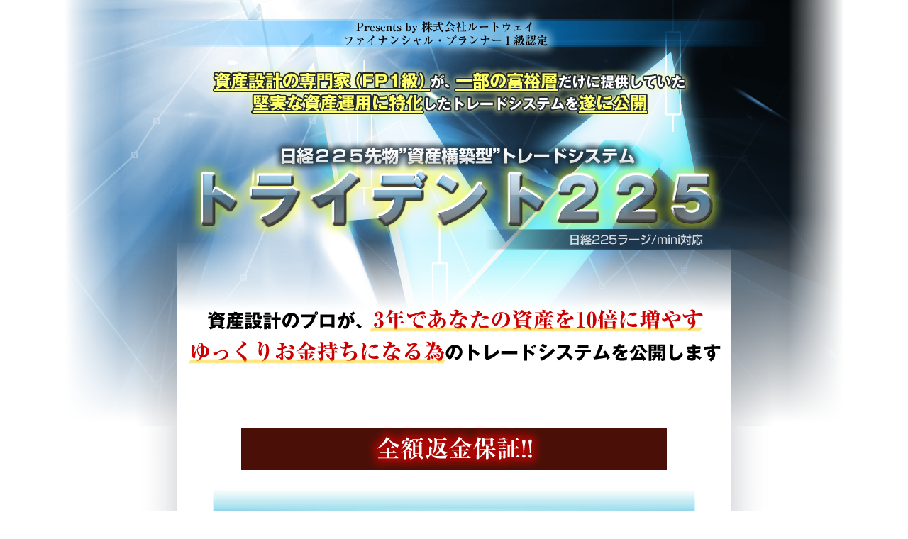

--- FILE ---
content_type: text/html
request_url: http://ruteway.com/tri_top/
body_size: 17923
content:
<!DOCTYPE HTML PUBLIC "-//W3C//DTD HTML 4.01//EN" "http://www.w3.org/TR/html4/strict.dtd">
<html lang="ja">
<head>
<META http-equiv="Content-Type" content="text/html; charset=Shift_JIS">
<title>トライデント２２５</title>
<meta name="description" content="">
<meta name="keywords" content="">
<link rel="shortcut icon" href="http://ruteway.com/favicon.ico">
<META http-equiv="Content-Style-Type" content="text/css">
<link href="../css/import.css" rel="stylesheet" type="text/css">
<meta http-equiv="Content-Script-Type" content="text/javascript">
<script type="text/javascript" src="http://ajax.googleapis.com/ajax/libs/jquery/1.3.1/jquery.js"></script>
<script type="text/javascript" src="../js/hover.js"></script>
<script type="text/javascript">
window.onload = function(){
	melmaga_disp = '$melmaga_disp';
	if(!melmaga_disp) { $(".melmaga_disp").hide(); }
	melmaga_hover_disp = '$melmaga_hover_disp';
	if(!melmaga_hover_disp) { $(".melmaga_hover_disp").hide(); }
	mode_disp = '$mode';
	if(!mode_disp) { $(".mode_disp").hide(); }
	setTimeout('init()',10000);
};
</script>
<style type="text/css">
<!--
.style1 {
	color: #FF3300
}
.style2 {
	color: #FF3300;
	font-weight: bold;
}
.style3 {
	font-size: 24px;
	font-weight: bold;
	color: #FF0000;
}
-->
</style>
	<script type="text/javascript" src="../js/jquery.cookie.js"></script>
</head>
<body>
<a href="./blank.html" class="lbOn" id="__lbLink" style="display:none"></a>
<div class="melmaga_hover_disp">
  <div id="hover" class="hover">
    <p class="hover_header">&nbsp;</p>
    <div class="hover_text">
      <p>※無料プレゼントは予告無く、終了させていただきます。<br>
        お申し込みは、以下のフォームにお名前（姓）とメールアドレスを入力の上、<br>
        今すぐ申し込むをクリックしてください。<br>
      </p>
      <br>
      <form name="form1"method="post" action="https://1lejend.com/stepmail/kd.php" target="_blank">
        <table>
          <tbody>
            <tr>
              <th>お名前 ※ </th>
              <td><input name="touroku_name" class="width200" type="text"></td>
            </tr>
            <tr>
              <th>E-Mail ※ </th>
              <td><input name="touroku_mail" istyle="3" mode="alphabet" class="width300" type="text"></td>
            </tr>
          </tbody>
        </table>
        <input type="hidden" name="no" value="57944">
        <input type="hidden" name="action" value="kakunin">
        <input type="hidden" name="charset" value="SJIS">
        <input type="submit" value="今すぐ申し込む">
      </form>
      <br>
      <p class="note"> ※迷惑メールフォルダに入っている場合がありますので確認してください。<br>
        ※特にhotmailご使用の方は迷惑フォルダに入る場合がありますのでご注意ください。<br>
        ※あなたのプライバシーは完全に保護されていますのでご安心ください。<br>
        ※ご入力頂いた大切な個人情報はＳＳＬ技術でデータを暗号化されて<br>
        送られるので、第三者に盗みとられる心配はありません。 </p>
      <B><A href="javascript:void(0);" onClick="closehover();">[×閉じる]</A></B>
    </div>
    <p class="hover_footer">&nbsp;</p>
  </div>
</div>
<p><script type="text/javascript">
<!--
var ONETIME = $.cookie('ONETIME');

if(ONETIME == '1') {
  document.write('<img src="../img/gentei_one.gif">');
} else if (ONETIME == '2') {
  document.write('<img src="../img/gentei_two.gif">');
} else if (ONETIME == '3') {
  document.write('<img src="../img/gentei_3day.gif">');
} 
// -->
</script>
<p id="kanban">&nbsp;</p>
</p>
<div id="wrapper">
  <div id="container">
    <p><img src="../img/henkin.gif"><br>
      <img src="../img/catch01.jpg"><br>
    </p>
    <p><p class="gentei_header">&nbsp;</p>
	<div class="senkou">
<script type="text/javascript">
<!--
var ONETIME = $.cookie('ONETIME');

if (ONETIME == '3') {
  document.write('<object classid="clsid:d27cdb6e-ae6d-11cf-96b8-444553540000" codebase="http://fpdownload.macromedia.com/pub/shockwave/cabs/flash/swflash.cab#version=8,0,0,0" width="506" height="66" id="countafter" align="middle"><param name="allowScriptAccess" value="sameDomain"><param name="movie" value="countafter02.swf"><param name="quality" value="high"><param name="bgcolor" value="#FFFFFF"><param name="wmode" value="transparent"><embed src="countafter02.swf" quality="high" bgcolor="#FFFFFF" wmode="transparent" width="506" height="66" name="countafter2" align="middle" allowscriptaccess="sameDomain" type="application/x-shockwav#e-flash" pluginspage="http://www.macromedia.com/go/getflashplayer"></embed></object>');
} else {
  document.write('<object classid="clsid:d27cdb6e-ae6d-11cf-96b8-444553540000" codebase="http://fpdownload.macromedia.com/pub/shockwave/cabs/flash/swflash.cab#version=8,0,0,0" width="506" height="66" id="countafter" align="middle"><param name="allowScriptAccess" value="sameDomain"><param name="movie" value="countafter.swf"><param name="quality" value="high"><param name="bgcolor" value="#FFFFFF"><param name="wmode" value="transparent"><embed src="countafter.swf" quality="high" bgcolor="#FFFFFF" wmode="transparent" width="506" height="66" name="countafter" align="middle" allowscriptaccess="sameDomain" type="application/x-shockwav#e-flash" pluginspage="http://www.macromedia.com/go/getflashplayer"></embed></object>');
}

// -->
</script>
	</div>
	<p class="senkou_footer">&nbsp;</p>
	<br> </p>
    <p><p class="red"><strong>※今だけ期間限定で、ご購入頂いた方全員に以下の特典を特別にプレゼントしております。</strong></p>
    <p class="red"><strong>本特典のご提供は予告無く終了させていただきますので、ご了承ください。</strong></p>
    <p class="red"> </p>
    <p> </p>
    <p> </p>

<br>
      <center>
    <object classid="clsid:d27cdb6e-ae6d-11cf-96b8-444553540000" codebase="http://download.macromedia.com/pub/shockwave/cabs/flash/swflash.cab#version=8,0,0,0" id="t_movie" width="640" align="middle" height="498">
	  <param name="allowScriptAccess" value="sameDomain">
	  <param name="allowFullScreen" value="false">
	  <param name="movie" value="../tokuten.swf">
	  <param name="quality" value="high">
	  <param name="bgcolor" value="#ffffff">
	  <param name="wmode" value="transparent">
	  <embed src="../tokuten.swf" quality="high" bgcolor="#ffffff" wmode="transparent" name="t_movie" allowscriptaccess="sameDomain" allowfullscreen="false" type="application/x-shockwave-flash" pluginspage="http://www.adobe.com/go/getflashplayer_jp" width="640" align="middle" height="498">
	</object>
	</center>
      <br>
<br>
 <center><a href="#tokuten">特典詳細はこちら</a></center></p>
    <p align="center"><br>
	<center><script type="text/javascript">
<!--
var ONETIME = $.cookie('ONETIME');

if (ONETIME == '3') {
  document.write('<object classid="clsid:d27cdb6e-ae6d-11cf-96b8-444553540000" codebase="http://fpdownload.macromedia.com/pub/shockwave/cabs/flash/swflash.cab#version=8,0,0,0" width="506" height="66" id="countafter" align="middle"><param name="allowScriptAccess" value="sameDomain"><param name="movie" value="countafter02.swf"><param name="quality" value="high"><param name="bgcolor" value="#FFFFFF"><param name="wmode" value="transparent"><embed src="countafter02.swf" quality="high" bgcolor="#FFFFFF" wmode="transparent" width="506" height="66" name="countafter2" align="middle" allowscriptaccess="sameDomain" type="application/x-shockwav#e-flash" pluginspage="http://www.macromedia.com/go/getflashplayer"></embed></object>');
} else {
  document.write('<object classid="clsid:d27cdb6e-ae6d-11cf-96b8-444553540000" codebase="http://fpdownload.macromedia.com/pub/shockwave/cabs/flash/swflash.cab#version=8,0,0,0" width="506" height="66" id="countafter" align="middle"><param name="allowScriptAccess" value="sameDomain"><param name="movie" value="countafter.swf"><param name="quality" value="high"><param name="bgcolor" value="#FFFFFF"><param name="wmode" value="transparent"><embed src="countafter.swf" quality="high" bgcolor="#FFFFFF" wmode="transparent" width="506" height="66" name="countafter" align="middle" allowscriptaccess="sameDomain" type="application/x-shockwav#e-flash" pluginspage="http://www.macromedia.com/go/getflashplayer"></embed></object>');
}

// -->
</script></center>
	<br> <br>
    </p>
    <p align="center">&nbsp;</p>
    <p align="center">&nbsp;</p>
    <p align="center" class="size16"><strong>『トライデント２２５』の実績をご覧ください</strong>。<br>
    </p>
    <p><br>
      <img src="../img/jisseki_201001.jpg"><br>
      <br>
      <br>
      <br>
      <img src="../img/jisseki_201002.jpg"><br>
      <br>
      <br>
      <br>
      <img src="../img/jisseki_201003.jpg"><br>
      <br>
      <br>
      <img src="../img/graph01.gif"><br>
      <br>
    </p>
    <p>&nbsp;</p>
    <p>    <a href="http://www.infotop.jp/order.php?iid=36363" target="_blank"><img src="../img/appli.png" alt="今すぐ申し込む"></a><br>
<center>
ダウンロード版　PDF（26ページ）<br>
エクセルファイル（エクセル2003／エクセル2007対応）
</center><br>
      <br>
      上記の実績は、過去３年間の複利運用実績です。<br>
    </p>
    </p>
    <p>&nbsp;</p>
    <p><br>
      <img src="../img/copy02.gif"><br>
      <br>
    </p>
    <p>&nbsp;</p>
    <p>&nbsp;</p>
    <p><br>
    </p>
    <p>なぜなら、あなたが日経２２５先物を知らなくても『トライデント２２５』があれば、</p>
    <p>&nbsp;</p>
    <p>難しいことはこのシステムが全てやってくれるからです。</p>
    <p>&nbsp;</p>
    <p>あなたがやることは、前日のデータ（始値、安値、高値、終値）を入力し、</p>
    <p>&nbsp;</p>
    <p>シグナルを確認してその通りに注文するだけです。</p>
    <p>&nbsp;</p>
    <p><br>
      この『トライデント２２５』の使い方は簡単です。</p>
    <p>毎朝９時頃、約５分ある３つのステップを踏むだけです。<br>
      <br>
      <br>
      そのステップとは・・・、<br>
      <br>
      <img src="../img/3step.jpg"><br>
      <br>
      <br>
      たったこれだけです。<br>
      <br>
      シグナルの確認だけはパソコンを使用しますが、後の注文は全て携帯から可能なので、忙しいサラリーマンでも、家事に忙しい主婦でも取り組むことが可能な簡単トレードシステムとなっています。<br>
    </p>
    <p>&nbsp;</p>
    <p>&nbsp;</p>
    <p>難しいことは、すべて『トライデント２２５』に任せてください。</p>
    <p><br>
      <br>
      <br>
      <img src="../img/copy03.gif"><br>
      <br>
      <br>
      <br>
      先日、投資経験１年未満１０００人にアンケートを取ったところ、『日経２２５先物」と聞いて最初に思い浮かぶイメージが、<br>
      <br>
      <br>
      「危険、怪しい、うさん臭い」<br>
      <br>
      <br>
      という結果でした。<br>
      <br>
      <br>
      日経２２５先物は、大阪証券取引所で取引が始まってから２０年という長い歴史がある割に「先物」という悪いイメージが先行して、FXほど一般の個人投資家に認知されていないのは確かです。<br>
      <br>
      <br>
      <img src="../img/copy27.gif"><br>
      <br>
      <br>
      <img src="../img/copy29.gif"><br>
    </p>
    <p>&nbsp;</p>
    <p>過剰なレバレッジがかけられ、リスクの高くなっているＦＸよりもずっと安全にトレードできますし、</p>
    <p>&nbsp;</p>
    <p>難しい銘柄選択に悩まされる必要もなく、とてもシンプルにトレードできます。</p>
    <p>&nbsp;</p>
    <p><br>
      <br>
      <img src="../img/copy04.gif"><br>
      <br>
      <br>
    </p>
    <div class="riyuu">
      <p class="title">理由１：小資金で始められる</p>
      <p class="text"> 証券会社にもよりますが、日経２２５miniであれば、わずか３万円ほどから投資をスタートすることもできます。 現物株でも、十数万円の資金が必要だということを考えれば、資金の限られている個人投資家にとっては、FXと同じ位に取り組みやすい投資対象となっています。<br>
      </p>
    </div>
    <div class="riyuu">
      <p class="title">理由２：銘柄選択の必要がない</p>
      <p class="text">日経２２５先物は株やFXに比べても断然シンプルな投資商品です。<br>
        株や、FXと違って、銘柄の選択に頭を悩ます必要がありません。<br>
        <br>
        あなたが気にかけるのは唯一つ、日経平均の動きだけです。<br>
        もし、今まで株やFXで、どの銘柄を選べばいいのか悩んでいた人にとっては、一気にその悩みが解消されるはずです。</p>
    </div>
    <div class="riyuu">
      <p class="title">理由３：倒産や上場廃止という危険がない</p>
      <p class="text">日経２２５先物は日経平均そのものを売ったり、買ったりするという商品なので、日本が破綻でもしない限りは、株のように倒産や上場廃止となって、紙切れ同然の価値になってしまうといったことがありません。</p>
    </div>
    <div class="riyuu">
      <p class="title">理由４：売りからでもスタートできる</p>
      <p class="text">日経２２５先物は、個別株と違い、売りからでもスタートができます。<br>
        そのおかげで、下げ相場で利益を上げることも可能ですし、FXに慣れている人にすれば、同じような感覚でスタート可能です。</p>
    </div>
    <div class="riyuu">
      <p class="title">理由５：売買がすぐに成約する高い流動性</p>
      <p class="text"> 日経２２５先物には、一般の個別株とは比べ物にならないほどの流動性があります。<br>
        <br>
        <span class="red">※大証・東証公表資料より</span> <br>
        <b> ２００７年４月取引額<br>
        「日経２２５先物（ラージ）」：<span class="red">約３６兆円</span><br>
        「日経２２５mini」：<span class="red">約５兆３０００億円</span><br>
        「東証１部全体（１７００銘柄）」：約５７兆円<br>
        </b> <br>
        実際に、２００７年４月の単月の取引額を見比べてみても、単一の金融商品としては圧倒的です。<br>
        <br>
        miniが始まったのが２００６年からで、個人投資家の参加者が増加傾向にあるということを考えれば、更に流動性が高くなっていることが容易に想像できます。<br>
        <br>
        高い流動性によって、株式投資のような発注後なかなか売買が<br>
        成立しないといったことがありません。 <br>
        <br>
        同じロジックが出回ったとしても数量をある程度限定すればマーケットインパクトが<br>
        発生するといった心配も少なく、普遍的なロジックであれば一つのトレードロジックを<br>
        長く使うことも可能です。</p>
    </div>
    <div class="riyuu">
      <p class="title">理由６：小資金でも大きな利益を狙える</p>
      <p class="text">日経２２５先物では、<b>およそ２０倍</b> ほどのレバレッジをかけることが可能です。<br>
        それによって、ＦＸのように小資金しかなかったとしても大きな利益を狙いにいくことができます。</p>
      <p class="text">&nbsp;</p>
      <p class="text">※誰でもがレバレッジ４００倍といった危険極まりない異常なリスクをとれるＦＸに比べ、リスクが低いことも個人投資家に向いていると言えます。</p>
    </div>
    <div class="riyuu">
      <p class="title">理由７：FXよりも有利な税制</p>
      <p class="text">ＦＸの売買益にかかってくる税金は通常（※くりっく３６５除く）最大５０％ですが、日経２２５先物では<span class="red bold">いくら利益を上げても一律で２０％</span>です。<br>
        <br>
        また、損失の３年間の繰り越し控除も可能で、ＦＸで利益を上げている人がかならず抱える税金の悩みからも解放されます。</p>
      <p class="text">&nbsp;</p>
      <p class="text">ＦＸでよく聞く脱税や、税金が払えず破産してしまうといったこともまずありません。</p>
    </div>
    <p><br>
      <br>
      <br>
      <img src="../img/copy05.gif"><br>
      <br>
      <br>
      <br>
      はじめまして。<br>
      <br>
      株式会社ルートウェイ<br>
      代表取締役　伊藤です。<br>
      <br>
      <br>
      <br>
      私は、一トレーダーであると同時に、<span class="b_yellow bold"> ファイナンシャルプランナー１級</span>を持つ、資産設計の専門家です。<br>
      <br>
      <br>
      <br>
      <img src="../img/ninteisho.jpg"><br>
      <br>
      <br>
      <br>
      あまり知らない方の為に簡単にご説明すると、ファイナンシャル・プランナーとは、国家試験で認定されている個人的な資産運用・金融に関する総合的なアドバイスをする職業になります。<br>
      <br>
      <br>
      <br>
      その中でもファイナンシャル・プランナー１級となると、その数はかなり限られ、<b>全国でもわずか１２０００名ほど。資格試験の合格率もわずか３％</b>とかなり取得の難しい資格です。<br>
      <br>
      税理士が全国で７万名ほどいることを考えれば、どれほど希少な職業かお分かりいただけると思います。<br>
      <br>
      <br>
      <br>
      そしてその業務内容といえば、<b><u>お金持ちの経営者や、医者、弁護士といった、資産家の資産設計をし、管理する</u></b>というものが主になります。<br>
      <br>
      <br>
      <br>
      <img src="../img/hum.gif" class="margin_l20b20"><img src="../img/copy24.gif"><br>
      <br>
      そんな「資産運用の専門家」である私から言えば、現在ネット上でよく見かけるFX情報商材は危険としか言いようがありません。<br>
      <br>
      <br>
      そのほとんど全てが、長期的な資産運用という本来の「投資」から外れ、リスクを無視し、利益の追求に走った<b><u>ハイリスク・ハイリターン</u></b>の手法ばかりです。<br>
      <br>
      <br>
      あなたも「１億稼げる」といった誇大な表現で売られているノウハウを見かけたことがあるかと思います。そういった手法をいつまでも取っていると、その先に待っているのは<span class="red bold size16">「破産」</span>の２文字です。<br>
      <br>
      今すぐ止めてください。<br>
      <br>
      <br>
      そんな、再現性の無い詐欺商材が横行するFX市場から離れ、私が資産設計の専門家としてあなたに提案したいのが、<b><u>日経２２５先物</u></b>です。<br>
      <br>
      <br>
      <br>
      <br>
      <img src="../img/copy06.gif"><br>
      <br>
      <br>
      <br>
      <br>
      これは私が資産運用の設計をする専門家だからこそ入ってくる情報ですが、実は今、資産運用会社等では、日経２２５先物が一番稼ぎやすいと言われています。<br>
      <br>
      <br>
      <br>
      実際、私の知っているいくつかの運用会社でも、日経２２５先物で多額の利益を出していますし、下手をすると、日経２２５先物投資一本で年間数億円稼ぎ、資産運用会社として成り立っているところもあるくらいです。<br>
      <br>
      <br>
      <br>
      <b>何故、それほどまでに稼ぎ易いのかというと・・・、</b><br>
      <br>
      <br>
      ・	日経２２５先物は歴史が長く、値動きを予測する過去データが豊富<br>
      ・	２０年という長い歴史の中で、有効な手法が確立されている<br>
      ・	日経平均はアメリカの市場に連動しやすい等、値動きがわかりやすい</p>
    <p>・	FXほどボラティリティ（値動き）が激しくなくリスクの管理がしやすい</p>
    <p><br>
      <br>
      といった、いくつかの理由があります。<br>
      <br>
      <br>
      そして、その確立されている有効な手法の中でも、<b>今のあなたの生活スタイルを壊さず、１日数分の投資で安定的な運用を可能にする手法</b>を今からお教えしようと思います。<br>
      <br>
      <br>
      <br>
      <br>
      <img src="../img/copy07.gif"><br>
      <br>
      <br>
      <br>
      それは、、、<br>
      <br>
      <span class="red bold b_yellow u_line size20">「寄り引け投資法」</span>です。<br>
      <br>
      <img src="../img/att01.gif"> </p>
    <div class="attCont">
      <p><br>
        <br>
        日経２２５先物の値動きには特徴があり、寄り付け後、すぐに最高値・最安値をつけて、一方行に上昇、もしくは下落する傾向があります。<br>
        <br>
        <br>
        <br>
        実際に、日経平均先物の１日の最高値・最安値が１日のザラバ中、いつ付けるかというデータを取ると６０％近くが寄り付きからの１５分間、引け前の１０分間に集中しているという結果が出ています。<br>
        <br>
        <br>
        <br>
        <img src="../img/graph02.gif"><br>
        <br>
        <br>
        <br>
        どちらの方向に動くのかさえわかれば、こういった特性を利用して、寄りでエントリーし、引けで決済することで、１日のトレンドを最大限利益にできる可能性が高い手法となることが想像できると思います。<br>
        <br>
        <br>
        <br>
        <img src="../img/graph03.gif"><br>
        <br>
        <br>
        このように、寄り付け時にどちらにエントリーすれば利益になるかがわかれば、１日数分の注文作業だけで手堅く利益を上げていくことができます。<br>
        <br>
        <br>
        <br>
        そして、先程も言いましたが日経２２５先物の値動きはアメリカの市場、つまりNYダウの影響を強く受けます。<br>
        <span class="size12">※NYダウとは、アメリカの株の動きを示している代表的な株価指数のことを言います。</span> <br>
        <br>
        <img src="../img/graph04.gif" class="margin_l20b20" width="300"><br>
        <b>世界市場全体の時価総額を見ると・・・、<br>
        <br>
        <br>
        <span class="red">NY市場：24.72%<br>
        ナスダック市場：6.76%</span><br>
        東京市場：6.90%<br>
        ユーロネクスト：5.99%<br>
        ロンドン：5.84%<br>
        上海市場：5.65%<br>
        香港市場：4.81%<br>
        </b> <br>
        <br>
        と、アメリカの市場だけで世界の<b>３割強</b>を占める<br>
        市場規模であることになります。<br>
        <br>
      </p>
      <p>&nbsp;</p>
      <p>それだけアメリカの市場の影響は世界にも影響を与えるということで、日経平均そのものである日経２２５先物も例外ではありません。</p>
      <p>&nbsp;</p>
      <p>&nbsp;</p>
      <p>そしてもう一つ、日経２２５先物は２４時間市場が開きっぱなしのＦＸと違い、アメリカ市場が閉まってから日本市場が開くまでに時間があります。</p>
      <p>&nbsp;</p>
      <p>&nbsp;</p>
      <p>この時間のひらきが重要です。</p>
      <p>&nbsp;</p>
      <p>&nbsp;</p>
      <p>この時間の開きがあるため、日本市場が始まる前のアメリカ市場の動きから、次に開かれる日本市場の値動きを予測することができるのです。</p>
      <p>&nbsp;</p>
      <p><br>
      </p>
    </div>
    <p><img src="../img/att03.gif"> <br>
      <br>
      <span class="red bold">「寄り引け投資法」は・・・</span><br>
      <br>
      <br>
      <b> ・	１日数分でトレードが完了する<br>
      ・	エントリー方向の判断が簡単<br>
      </b> <br>
      <br>
      こう見てくると、欠点の無い投資法にも見えます・・。<br>
      <br>
      <br>
      <b>しかし、「寄り引け投資法」には、一つ大きな欠陥があるのです。</b><br>
      <br>
      <br>
      <br>
      <img src="../img/copy25.gif"><br>
      <span class="size12">※ドローダウンとは資産のある期間における目減りを指します。</span> <br>
    </p>
    <p>&nbsp;</p>
    <p><br>
      「寄り引き投資法」は、一日のトレンドを上手く捉えた場合は大きな利益を得ることができますが、エントリー方向と全く逆のトレンドを描いた場合は大きな損失を抱えてしまうことになります。 </p>
    <p><br>
    </p>
    <p>&nbsp;</p>
    <p>事実、理論値としては有効に機能する手法なのですが、<span class="b_yellow"><strong>一日のトレンド全体を狙いに行く反面、上手く行かなかった場合に、一日のトレンドを全て損失に変えてしまう危険性もはらんでいるのです。</strong></span><br>
      <br>
      <br>
      <br>
      <br>
      <img src="../img/copy08.gif"><br>
      <br>
      <br>
      <br>
      <br>
      「寄り引け投資法」は有効な投資法ではあるのですが、ドローダウンが大きくなりやすいのである程度大きな投資資金が無ければ継続して投資を続けることができません。</p>
    <p>&nbsp;</p>
    <p> <br>
      長期的に継続すれば利益を生み出すことができることがわかっているだけに苦しいところですが、小資金しか用意できない個人投資家にとっては高いハードルです。<br>
      <br>
      <br>
      <span class="u_line"><strong>投資において最も大事なもの、、</strong></span></p>
    <p>&nbsp;</p>
    <p>&nbsp;</p>
    <p>&nbsp;</p>
    <p>それは・・・・<span class="bold red">「決済のタイミング」</span>です。<br>
      <br>
      <br>
      <br>
      日々、相場の状態は変わっているのに、いつも決済タイミングは同じ大引け。<br>
      <br>
      これでは当然、利益も最大化する事もできませんしドローダウンを抑えることもできません。<br>
      <br>
      <br>
      <br>
      <br>
      <img src="../img/copy09.gif"><br>
      <br>
      <br>
      <br>
      <br>
      毎日の相場状況に合わせて<span class="bold red">最適な「決済タイミング」</span>を弾き出せればよいのです。<br>
      <br>
      <br>
      <br>
      <br>
      <img src="../img/copy10.gif"><br>
      <br>
      <br>
      <br>
      <br>
      過去のレートの推移を、時系列に捉えた５万本（５分足で）を超えるヒストリカルデータを格納し、<br>
      前日の４本値（始値、高値、安値、終値）から、<span class="red"><strong>最適なシナリオ（エントリー、利食いポイント、損切りポイントのセット）を２パターン自動抽出、急な相場の変化にも対応</strong></span>できるようになっています。<br>
      <br>
      <br>
      <br>
      『トライデント２２５』はわずか数秒という短い時間に、優れた４つの機能を駆使し１００万パターンを超えるシミュレーションの中から最適なシグナルを抽出することを可能にしています。<br>
      <br>
      <br>
      <br>
      <br>
      <br>
      <img src="../img/copy11.gif"><br>
      <br>
      <br>
      <img src="../img/zukai01.gif"><br>
      <br>
      <br>
      <br>
      <br>
      <img src="../img/copy26.gif"><br>
    </p>
    <p>&nbsp;</p>
    <p>&nbsp;</p>
    <p>あなたは、前日の４本値（始値、安値、高値、終値）を入力するだけです。</p>
    <p>&nbsp;</p>
    <p>あとはシステムが自動的にその日のシグナルをお知らせしてくれます。<br>
      <br>
      <br>
      <br>
      毎日、毎月、１００％勝てるといったシステムではありません。<br>
      <br>
    </p>
    <p>&nbsp;</p>
    <p> しかし、年間通すと、<br>
      <br>
      <br>
      <b> ・日経２２５mini１枚（約３万円の証拠金）で一月に約２万円～３万円の利益<br>
      ・日経２２５ラージ１枚（約３０万円の証拠金）で一月に約２０万円～３０万円の利益<br>
      </b> <br>
      <br>
      を実際に稼ぎ出しているシステムです。<br>
      <br>
      <br>
      もちろん、より多くの投資資金で運用すれば、２倍３倍の利益を得ることも可能です。<br>
      <br>
      <br>
      <br>
          <img src="../img/copy12.gif"><br>
    <br>
    <br>
    <br>
    <div class="merit clearfix">
      <img src="../img/merit01_img.jpg"><br>
      <p class="title">今の生活スタイルをそのままで、
        自分の資産が増えていくことを実感していることでしょう。</p>
      このトレードシステムを使えば、毎朝９時からの１日５分で、日々資産を増やしていくことが簡単になります。<br>
      資産を増やすためとはいえ、今の生活に大きな負担をかけながらでは、継続することが困難です。<br>
      <br>
      このトレードシステムなら、今の仕事に支障無く、片手間で資産を増やすことが可能です。
    </div>
    <div class="merit clearfix">
      <img src="../img/merit02_img.jpg"><br>
      <p class="title"> 誇大表現ばかりの再現性の無い
        無駄なノウハウにお金を使うことが無くなります。</p>
      このトレードシステムは、１年で１億といった馬鹿みたいなお金を短期間で生み出すようなものではありませんが、資産設計の専門家である私が、長期的な資産形成の為に開発したトレードシステムです。<br>
      <br>
      実際に、先程見ていただいたような継続的な利益を、叩きだしています。<br>
      <br>
      あなたは、このトレードシステムを手に入れれば、今後、無駄なノウハウにお金をかける必要がなくなるでしょう。
    </div>
    <div class="merit clearfix">
      <img src="../img/merit03_img.jpg"><br>
      <p class="title">今まで以上に子供に教育費をかけてあげることができるようになります。</p>
      資産が増えれば、今までしてあげられなかったこともして上げられるようになります。<br>
      <br>
      子供の喜ぶ顔をたくさん見る事ができるでしょう。
    </div>
    <div class="merit clearfix">
      <img src="../img/merit04_img.jpg"><br>
      <b></b>
      <p class="title">国や会社に頼らない、<br>
        自分で自分と家族を守れる収入源を作れるようになります。</p>
      誰かの庇護のもと得ている収入には、常に、会社の倒産であったり、自分のコントロールできないリスクが潜んでいますが、全く他に頼らない自分の力で生み出せる収入減があると、その安心感は、全く違います。<br>
      <br>
      ぜひ、この安心感を手に入れてほしいと思います。
    </div>
    <br>
    <br><br>
      <br>
      <img src="../img/copy13.gif"><br>
      <br>
      <br>
      <br>
          <p class="margin_b30"><img src="../img/voice01.gif"></p>
    <p class="margin_b30"><img src="../img/voice02.gif"></p>
    <br>
      <br>
      <img src="../img/copy14.gif"><br>
      <br>
      <br>
      <img src="../img/zukai01.gif"><br>
      <br>
      <br>
      <br>
      <img src="../img/copy28.gif"><br>
      <br>
      <br>
      <br>
      結果の出せるシステムでも、使うのに手間がかかりなかなかシグナルを出せないようなものでは、毎日のトレードが億劫になってしまいます。<br>
      <br>
      <br>
      そこで<b class="u_line">「今日からパソコンを始める人でもすぐに使えるレベルであること」</b>を基準に、徹底的に操作を簡略化してあります。<br>
      <br>
      <br>
      一見地味なように見えるかもしれませんが、<br>
      <br>
      使いやすさを優先して、ほとんどのパソコンで動くよう汎用性の高いエクセルベースでのシステムとなっています。<br>
      <br>
      システムを立ち上げた後は、まず「メイン画面」よりトレードシグナルの表示というボタンをクリックしてください。<br>
      <br>
      <br>
      <br>
      <img src="../img/tool1.gif"><br>
      <br>
      <br>
      <br>
      <br>
      すると、前日の日経２２５先物の４本値（始値・高値・安値・終値）を入力するボックスが出てきます。<br>
      <br>
      そこへ、価格を入力してください。<br>
      <br>
      <img src="../img/tool2.gif"><br>
      <br>
      <br>
      <br>
      <br>
      <br>
      すると、「トレードシグナル」シートに、２パターン「エントリー／利食い／損切り」が表示されます。<br>
      <br>
      <img src="../img/tool03.gif"><br>
      <br>
      <br>
      <br>
      あとは、あなたの戦略しだいでトレードシグナルを選んでいただき、場が始まる前に、</p>
    <p>&nbsp;</p>
    <p>シグナル通り発注（各シグナル、シナリオ１／シナリオ２の２種類の注文を発注します）</p>
    <p>&nbsp;</p>
    <p>&nbsp;</p>
	<p>朝９時、市場が始まった後にシグナル通り決済注文を発注し、<br>
		指値にかからない場合は、大引けで成行き決済となります。<br>
      <br>
      <br>
      あなたがしなければいけないことは、たったこれだけです。<br>
      <br>
      <br>
      <br>
      <br>
      <img src="../img/copy15.gif"><br>
      <br>
      <br>
      <br>
      <br>
      <b><u>『トライデント２２５』のシグナルですが、実は一つだけではありません。</u></b><br>
      <br>
      <br>
      <br>
      積極運用を好むタイプ、安定運用を好むタイプ等、個人投資家にも様々なタイプの方がいますが、そういった異なるタイプの方にも対応できるように、全部で３タイプのシグナルを用意させていただきました。<br>
      <br>
      <br>
      <span class="red bold"> ・	タイプ１：収益を重視したシグナル<br>
      ・	タイプ２：ドローダウンを小さく抑えたシグナル<br>
      ・	タイプ３：勝率を重視したシグナル<br>
      </span> <br>
      <br>
      と、なっています。<br>
      <br>
      <br>
      <br>
      <img src="../img/copy16.gif"><br>
      <br>
      <br>
    </p>
    <p class="margin_b30"><img src="../img/graph05.gif"></p>
    <p class="margin_b30"><img src="../img/graph06.gif"></p>
    <p class="margin_b30"><img src="../img/graph07.gif"></p>
    <br>
    <br>
    あなたが手に入れるのは、これだけではありません。<br>
    <br>
    <img src="../img/newsys01.gif"><br>
    <br>
    <img src="../img/newsys02.gif"><br>
    <br>
    <br>
    さらに、あなたの資産運用を強力にバックアップするために、万全なサポート体制を用意させていただきました。<br>
    <br>
    <br>
    <br>
    <br>
    <img src="../img/copy17.gif"><br>
    <br>
    <br>
    <br>
    <br>
        <p class="tokuten01_header">&nbsp;</p>
    <div class="tokuten clearfix">
      <img src="../img/tokuten01_img.jpg"> 『トライデント２２５』を購入いただいた方には、特別に購入日から60日間の無制限メールサポートをご用意させていただきました。<br>
      <br>
      この期間中であれば、無制限でメールサポートを受けることができます。<br>
      何かわからないことがあれば、一人で悩まず、メールいただくようお願いします。<br>
    </div>
    <p class="tokuten_footer">&nbsp;</p>
    <br>
    <p class="tokuten02_header">&nbsp;</p>
    <div class="tokuten clearfix">
      <img src="../img/tokuten02_img.jpg">
      当システムの操作方法を、図解をふんだんに用い、<br>
      丁寧に解説しています。<br>
    <br>
    これを読めば、簡単にこのトレードシステムを使いこなすことが可能です。<br>
    </div>
    <p class="tokuten_footer">&nbsp;</p>
    <br>
    <br>
    <p class="tokuten03_header">&nbsp;</p>
    <div class="tokuten clearfix">
      <img src="../img/tokuten03_img.jpg">私自身も、このトレードシステムを用いて、<br>
      実際に利益を上げていますが、<br>
      今後、相場がどうなっていくのかは、<br>
      誰にもわかりません。<br>
      <br>
今後、このシステムのパフォーマンスが低下してきた<br>
場合には、バージョンアップも考えています。<br>
バージョンアップが行われた際には、<br>
無償で最新版を配布させていただきます。<br>
    </div>
    <p class="tokuten_footer">&nbsp;</p>
    <br>
    <p class="tokuten04_header">&nbsp;</p>
    <div class="tokuten clearfix">
      <img src="../img/tokuten04_img.jpg">もし、あなたが全く日経２２５先物が<br>
      どういったものかわからなくても大丈夫です。<br>
      <br>
日経２２５先物がどういった投資商品か、<br>
簡単に解説した入門ガイドを用意しました。<br>
これで、日経２２５先物がわからないから・・<br>
という理由は無くなったはずです。<br>
    </div>
    <p class="tokuten_footer">&nbsp;</p>
    <br>
    <p class="tokuten05_header">&nbsp;</p>
    <div class="tokuten clearfix">
      <img src="../img/tokuten05_img.jpg">今回、「トライデント２２５」を購入いただいた方には特別に、あなたの今後の投資生活に役立つ情報を不定期ではありますが、お届けしていこうと思います。<br>
<br>
今後、もっと投資を学んでいきたいとお考えであれば、こちらのルートウェイ通信で学んでいただき、ステップアップしていくことも可能です。<br>
    </div>
    <p class="tokuten_footer">&nbsp;</p>
    <br>
    <br><img src="../img/copy18.gif"><br>
    <br>
    <br>
    <br>
    <br>
    ここまで、この長い手紙を読んでいただきありがとうございました。<br>
    <br>
    しかし、最後に一つ大事な質問をさせていただきたいと思います。<br>
    <br>
    <br>
    それは、このトレードシステムがどんな人にでも合うものでは無いと考えているからです。<br>
    <br>
    <br>
    あなたの選んだ答え次第では、ここでこのページを閉じていただくことになるかもしれません。少し真剣に考えてみてください。<br>
    <br>
    <br>
    <img src="../img/checkbox_header.gif"><br>
    <div class="checkbox">
      <p>
        <input type="radio" name="c1">
        １年で１億円稼げるかもしれないという、<span class="red">「夢」</span>を見たい</p>
      <p>
        <input type="radio" name="c1">
        現実的に、地に足をつけながら長期的な安心を手に入れるための<span class="red">「資産」</span>を手に入れたい</p>
    </div>
    <p><br>
      <br>
      もし、あなたが前者を選んだのなら、この『トライデント２２５』を手に入れても、私は力にはなれません。<br>
      <br>
      <br>
      今すぐページを閉じて、仕事に戻ってほしいと思います。<br>
      <br>
      <br>
      しかし、もしあなたが後者を選んだのなら、是非、『トライデント２２５』を手に入れて１日５分の簡単資産運用をスタートさせてほしいと思います。<br>
      <br>
      <br>
      <br>
      <br>
      <img src="../img/copy19.gif"><br>
      <br>
      <br>
      <br>
      <br>
      ここまで、読み進めてきたあなたが、一番知りたいことは、きっとこれではないでしょうか？<br>
      <br>
      <br>
      あなたは、この１日５分で堅実に資産を築く、トレードシステムに一体いくらの値段をつけますか？<br>
      <br>
      <br>
      いくつか参考になるシステムの価格をご覧いただこうと思います。<br>
      <br>
      <b>・BigBlue2 Nikkei：<span class="red">577,500円</span></b><br>
      <b>・R-MESA3 Nikkei：<span class="red">798,000円</span></b><br>
      <br>
      どちらも、日経２２５先物を対象にしたトレードシステムですが、 <br>
      こういったトレードシステムの相場は、このように数十万するものも少なくない世界です。<br>
      <br>
      <br>
      <br>
      そして、毎日の売買指示がメールで送られてくる<b>「寄り引けシグナル配信サービス」</b>もありますが、<b>月額５万円</b>というのが普通の世界です。<br>
      <br>
      <b class="red"><u>１年間受けようと思えば６０万円。</u></b><br>
      <br>
      <br>
      このような価格のシステムは中々購入できませんよね。</p>
    <p>&nbsp;</p>
    <p>あなたはいきなり利益を出すか損失を出すかわからないシステムに</p>
    <p>５０万、７０万円といった高いお金を払うことができますか？</p>
    <p>&nbsp;</p>
    <p>&nbsp;</p>
    <p>あなたの気持ちは良く分かります。</p>
    <p>&nbsp;</p>
    <p>そんな博打できないですよね。</p>
    <p><br>
      <br>
      <br>
      <br>
      『トライデント２２５』は先程見ていただいたように、約５０万円で、１年間で３１４万円を稼ぎ出すシステムです。
    <p>
    <p>上記の高額なシステムにも引けを取らないと自信を持っています。<br>
      <br>
      <br>
          数十万でもおかしくない価値があると思いますが、今回は多くの人に手に取ってもらえるよう、<b>８９，８００円</b>を定価とさせていただきました。<br>
    <br>
    <br>
    <br>
    しかし・・・、<br>
    <br>
    ここまで読んでいただいたあなたは、相当、本気で堅実な資産運用を望んでいることと思います。<br>
    <br>
    <br>
    そこで、特別に数量を限定した上で、<span class="bold u_line size16">定価より６３，０００円引き</span>でご提供させていただこうと思います。<br>
    <br>
    <br>
    しかし、<span class="bold size16">この特別価格は、<span class="red">５０名様限定</span>でのご提供</span>とさせていただきます。<br>
    <br>
    <br>
    <br>
    <div class="caution01">
    <p class="bold size16">【注意】</p>
    ※定員の５０名に達した時点で、予告無く<br>
    値上げをさせていただきますので、ご了承ください。<br>
    </div>
    <p>&nbsp;</p>
    <br>
    <div class="riyuu">
    <a name="tokuten"></a>
      <p class="title">◆期間限定の特別特典をご用意しました!</p>
      <p class="text"><p><strong>【特典内容】</strong><br>
      </p>
    <p class="style2">・「日経２２５価格予測シート」(エクセルファイル）</p>
    <p class="style2">・「日経２２５価格予測シート」使用解説動画マニュアル</p>
    <p>&nbsp;</p>
    <p>この特典は、よくある利益に結びつかないレポート等ではありません。<br>
      <br>
    上昇トレンド、下降トレンドが一体どこまで伸びてくるかを高い確率で予測できる優れたツールです。</p>
    <p>実際に私も日々のトレードの中で使用している<strong class="b_yellow">”とっておき”</strong>のツールですが、今ご購入いただいた方だけに、特別にプレゼントしようと思います。<br>
        <br>
        この機会を逃すと、二度と手に入れる事はできませんので、ご注意ください。<br>
    </p>
    </div>
    <br></p>
    <p align="center"><br>
	<center><script type="text/javascript">
<!--
var ONETIME = $.cookie('ONETIME');

if (ONETIME == '3') {
  document.write('<object classid="clsid:d27cdb6e-ae6d-11cf-96b8-444553540000" codebase="http://fpdownload.macromedia.com/pub/shockwave/cabs/flash/swflash.cab#version=8,0,0,0" width="506" height="66" id="countafter" align="middle"><param name="allowScriptAccess" value="sameDomain"><param name="movie" value="countafter02.swf"><param name="quality" value="high"><param name="bgcolor" value="#FFFFFF"><param name="wmode" value="transparent"><embed src="countafter02.swf" quality="high" bgcolor="#FFFFFF" wmode="transparent" width="506" height="66" name="countafter2" align="middle" allowscriptaccess="sameDomain" type="application/x-shockwav#e-flash" pluginspage="http://www.macromedia.com/go/getflashplayer"></embed></object>');
} else {
  document.write('<object classid="clsid:d27cdb6e-ae6d-11cf-96b8-444553540000" codebase="http://fpdownload.macromedia.com/pub/shockwave/cabs/flash/swflash.cab#version=8,0,0,0" width="506" height="66" id="countafter" align="middle"><param name="allowScriptAccess" value="sameDomain"><param name="movie" value="countafter.swf"><param name="quality" value="high"><param name="bgcolor" value="#FFFFFF"><param name="wmode" value="transparent"><embed src="countafter.swf" quality="high" bgcolor="#FFFFFF" wmode="transparent" width="506" height="66" name="countafter" align="middle" allowscriptaccess="sameDomain" type="application/x-shockwav#e-flash" pluginspage="http://www.macromedia.com/go/getflashplayer"></embed></object>');
}

// -->
</script></center>
	<br></p>
    <script type="text/javascript">
<!--
var ONETIME = $.cookie('ONETIME');

if(ONETIME == '1') {
  document.write('<img src="../img/book26800.png">');
} else if (ONETIME == '2') {
  document.write('<img src="../img/book26800.png">');
} else if (ONETIME == '3') {
  document.write('<img src="../img/book26800_3day.png">');
}
// -->
</script>
<br>
<br>
        <a href="http://www.infotop.jp/order.php?iid=36363" target="_blank"><img src="../img/appli.png" alt="今すぐ申し込む"></a><br>
<center>
ダウンロード版　PDF（26ページ）<br>
エクセルファイル（エクセル2003／エクセル2007対応）
</center><br>
    <br>
    <br>
    <br>
    <b>もうあなたの気持ちは決まりましたか？</b><br>
    <br>
    <br>
    ここまでのご提案で十分だとは思いましたが、まだあなたが決めきれていないのであれば、非常にもったいないことをしていると私は思います。<br>
    <br>
    この『トライデント２２５』は、開発にも多大な時間と労力をつぎ込み、実運用でも結果を出している自信のシステムです。<br>
    <br>
    <span class="red bold size16">是非、試していただきたい。</span>そう強く思います。そこで、、、<br>
    <br>
    <b><u>最後にあなたの背中をそっと押させて頂こうと思います。</u></b><br>
    <br>
    <br>
    <br>
    <img src="../img/henkin_header.gif"><br>
    </p>
    <div class="henkin">
      もし、あなたがこの「トライデント225」を、<span class="red bold">1年間シグナル通りにトレードしたが、<br>
      1年を通して1円も利益にならなかった場合、</span><br>
      シグナル通りに実践していたことを証明する取引履歴を1年分提出していただければ、<br>
      <span class=" bold size16"> 商材代金の全額を１００％返金</span>させていただきます。<br>
      <br>
      <br>
      <span class="red bold">返金を希望される場合は、購入後１年間実践頂いた後３０日以内</span>に、<br>
      マニュアル内に記載のあるメールアドレスまでご連絡いただければ、<br>
      返金対応させていただきます。<br>
      <br>
      <br>
      <p>※初期設定の３シグナルのうちどれか一つを継続して１年間トレードした結果、<br>
        １年間通して１円も利益にならなかった場合、ご希望であれば、返金対応させていただきます。<br>
        しかし、その時々で、お客様都合で枚数を変えられているような場合は、<br>
        返金対象になりませんので、ご注意ください。<br>
        ※１年間は購入月からの１年間となります。<br>
      </p>
    </div>
    <img src="../img/henkin_footer.gif"><br>
    <br>
    <br>
    <br>
    この返金保証は、当方にとってかなりリスクの高いものであることがお分かり頂けると思います。<br>
    <br>
    これは、このトレードシステムに確固たる自信があるからできるお約束です。<br>
    <br>
    <br>
    あなたが、まだこのシステムを手にするのを迷っているのであれば、安心して飛び込んできて頂きたいと思います。<br>
    <br>
    <br>
        <a href="http://www.infotop.jp/order.php?iid=36363" target="_blank"><img src="../img/appli.png" alt="今すぐ申し込む"></a><br>
<center>
ダウンロード版　PDF（26ページ）<br>
エクセルファイル（エクセル2003／エクセル2007対応）
</center><br>
    <br>
    <br>
    <br>
    <img src="../img/qa_header.gif"><br>
    <div class="qa">
      <p class="title">１日のトレード回数は何回か？</p>
      <p class="text">「トライデント２２５」では、<span class="u_line">毎日１回</span>のトレードとなります。</p>
      <p class="title">検証期間的に不安はないか？</p>
      <p class="text"><span class="red">５分足５００００本</span>という途方もないデータ量で検証しています。<br>
        <span class="size12 style1">※日足で言えば１５０年分以上のデータを検証している計算になります。</span> <br>
        <br>
        また、ご覧いただいた実績のように直近で十分機能しているシステムですので、<br>
        ご安心ください。<br>
      </p>
      <p class="title">日中はサラリーマンとして働いているが、そんな自分でもできる投資法か？</p>
      <p class="text">トレードシグナルは必ず２つのシナリオが吐き出されます。<br>
        <br>
        場が始まる前に２種類の注文を発注し、<br>
        場が始まってから約定されたものの決済注文を出す必要があります。<br>
        <br>
		今は殆どの証券会社で携帯から発注可能ですので、<br>
		朝９時頃に携帯をチェックできる方であれば問題無く実践可能です。<br>
        
		<br>
        </p>
      <p class="title">初期費用はいくらくらい必要か？</p>
      <p class="text">最低取引ロットの１枚取引するのにかかる費用が、<br>
        <span class="bold">・ラージ１枚：約３７万円～６０万円<br>
        ・mini１枚：約３．７万円～６万円</span><br>
        <br>
        ドローダウンも考慮すると、<br>
        <span class="bold">・ラージ１枚運用時：２００万円<br>
        ・mini１枚運用時：２０万円</span><br>
        <br>
        位が安心して取引できる推奨の投資金額となります。</p>
      <p class="title">日経２２５miniには対応しているか？</p>
      <p class="text">開発ベースは、ラージでの開発となっていますが日経２２５先物の値動きは、基本的にラージ、miniほぼ同様の動きとなりますので対応可能です。<br>
        <br>
        ただ、miniの場合は、ラージと異なり５円単位での取引となっています。開発ベースでは、ラージ（１０円単位での取引）で検証しておりますので、<span class="red">miniでお使いになる場合も<br>
        １０円単位での発注</span>をお願いいたします。</p>
      <p class="title">最大ドローダウンはどのくらいですか？</p>
      <p class="text">ご自身の選択されるシグナル設定により変化しますが、<span class="u_line">ドローダウン小の設定にすると、<br>
        ４００円から６００円程度</span>です。
        口座資金を２００万円でスタートした場合、ラージ１枚の取引をすれば現在のところの最大ドローダウンをくらっても、約１５０万円の口座残高があるのでドローダウンに耐え、リカバリーが可能になるというシミュレーション結果になっています。<br>
        <br>
        一部の寄り引けシステムにあるような数千円というドローダウンでは、実際のトレードに<br>
        おいては、耐えられない可能性が大きいですが、「トライデント225」では、利益重視のシグナル設定でも、最大ドローダウンが７３０円程と現実的なシステムとなっています。</p>
      <p class="title">「トライデント２２５」に入力する前日の４本値ですが、夕場は関係しますか？それとも前日の前場、後場だけの足でしょうか？</p>
      <p class="text">夕場を除いた、9:00～15:10までの４本値（始値、高値、安値、終値）となります。</p>
      <p class="title">利益重視、ドローダウン小、勝率重視の３タイプのシグナルが用意されているみたいですが、３種類同時にトレードした場合はどんな具合になりますか？</p>
      <p class="text">３種類同時に行うとどれか１つのものを行うよりもリスクヘッジにはなります。<br>
        １日だけ見ると、どれか２つは儲かって、残りは損したという結果になることがありますが、それぞれのシグナル設定毎にトータルの成績があるので、全体で見た場合には、<br>
        リスクを減らしながらのリターンを狙うことができます。<br>
        <br>
        ただ各１枚、合計３枚のポジションを建てられる場合は、各シグナルのドローダウンを<br>
        考えラージ１枚につき２００万円の投資資金を用意することをオススメします。<br>
        ※miniの場合は、１枚につき２０万円の投資資金になります。</p>
      <p class="title">実運用で、シミュレーションのような実績は出せるのでしょうか？</p>
      <p class="text">将来の利益を保証するものではありませんが、前日のローソク足の形から、<br>
        理想的なエグジットを検証した１００万通りを超えるパターンの中から上位１万通りを絞り込んでのシミュレーション結果より導きだされているシグナルですので、
        優位性は通常の寄り引けシステムに比較して十分あると考えられます。<br>
        <br>
        </p>
    </div>
    <img src="../img/qa_footer.gif"><br>
    <br>
    <br>
    <br>
    <br>
        <p class="margin_b30"><img src="../img/voice01.gif"></p>
    <p class="margin_b30"><img src="../img/voice02.gif"></p><br>
    <img src="../img/tsuishin.gif"> <br>
    <br>
    ここまで、長い手紙をお読みいただき、ありがとうございます。<br>
    <br>
    <br>
    今日、私が言いたかったことは、<br>
    <br>
    <span class="bold u_line size16">投資を、「長期的な資産運用」として始めてみませんか？</span><br>
    ということです。<br>
    <br>
    <br>
    <br>
    今、ネット上では、様々な投資商材が溢れていますが、<br>
    <br>
    <br>
    日々、リアルな仕事として、資産運用の設計などのライフプランを構築している私にすれば、運用や、投資の情報を探そうとネットで検索した先に、<br>
    <br>
    <br>
    到底投資とは思えない、ギャンブルじみた過激な投資商材が、蔓延しているこの状態が許せませんでした。<br>
    <br>
    <br>
    投資や、資産運用と聞くと、初心者の方は難しいイメージを抱いてしまいがちですが、実際はそうでもありません。<br>
    <br>
    <br>
    今回のシステムは、<b>毎朝たった５分で完結してしまう簡単なトレード</b>です。<br>
    <br>
    <br>
    あなたがエクセルを開いて、数字を入力できるのであれば、簡単に使用可能です。<br>
    <br>
    <br>
    <br>
    今回、あなたがこのサイトに訪れたのも何かの縁だと思います。<br>
    <br>
    <b>あなたもこの機会に、「堅実な資産運用」を初めて見ませんか？</b><br>
    <br>
    <br>
    <br>
    <br>
    「投資」は、そう難しいものではありません。<br>
    <br>
    <br>
    <b><u>是非、あなたも豊かな未来を１日５分から初めてみてください。</u></b><br>
    <br>
    <br>
    <br>
    <br>
    あなたに出会えたことを心から感謝いたします。<br>
    <br>
    <br>
    <br>
    <img src="../img/syomei.gif"><br>
    <br>
    <p align="center"><br>
	<center><script type="text/javascript">
<!--
var ONETIME = $.cookie('ONETIME');

if (ONETIME == '3') {
  document.write('<object classid="clsid:d27cdb6e-ae6d-11cf-96b8-444553540000" codebase="http://fpdownload.macromedia.com/pub/shockwave/cabs/flash/swflash.cab#version=8,0,0,0" width="506" height="66" id="countafter" align="middle"><param name="allowScriptAccess" value="sameDomain"><param name="movie" value="countafter02.swf"><param name="quality" value="high"><param name="bgcolor" value="#FFFFFF"><param name="wmode" value="transparent"><embed src="countafter02.swf" quality="high" bgcolor="#FFFFFF" wmode="transparent" width="506" height="66" name="countafter2" align="middle" allowscriptaccess="sameDomain" type="application/x-shockwav#e-flash" pluginspage="http://www.macromedia.com/go/getflashplayer"></embed></object>');
} else {
  document.write('<object classid="clsid:d27cdb6e-ae6d-11cf-96b8-444553540000" codebase="http://fpdownload.macromedia.com/pub/shockwave/cabs/flash/swflash.cab#version=8,0,0,0" width="506" height="66" id="countafter" align="middle"><param name="allowScriptAccess" value="sameDomain"><param name="movie" value="countafter.swf"><param name="quality" value="high"><param name="bgcolor" value="#FFFFFF"><param name="wmode" value="transparent"><embed src="countafter.swf" quality="high" bgcolor="#FFFFFF" wmode="transparent" width="506" height="66" name="countafter" align="middle" allowscriptaccess="sameDomain" type="application/x-shockwav#e-flash" pluginspage="http://www.macromedia.com/go/getflashplayer"></embed></object>');
}

// -->
</script></center>
	<br></p>
        <a href="http://www.infotop.jp/order.php?iid=36363" target="_blank"><img src="../img/appli.png" alt="今すぐ申し込む"></a><br>
<center>
ダウンロード版　PDF（26ページ）<br>
エクセルファイル（エクセル2003／エクセル2007対応）
</center>
        <img src="../img/risk.gif"><br><br>
    <br>
    <div class="melmaga_disp">
      <p class="melmaga_header">&nbsp;</p>
      <div class="melmaga">
        <form name="form1"method="post" action="https://1lejend.com/stepmail/kd.php" target="_blank">
          ※無料プレゼントは予告無く、終了させていただきます。<br>
          お申し込みは、以下のフォームにお名前（姓）とメールアドレスを入力の上、<br>
          今すぐ申し込むをクリックしてください。<br>
          <br>
          <table>
            <tr>
              <th>お名前：</th>
              <td><input type="text" name="touroku_name" class="width200" value=""></td>
            </tr>
            <tr>
              <th>メールアドレス：</th>
              <td><input type="text" name="touroku_mail" class="width300" istyle="3" mode="alphabet" value=""></td>
            </tr>
          </table>
          <center>
            <input type="hidden" name="no" value="57944">
            <input type="hidden" name="action" value="kakunin">
            <input type="hidden" name="charset" value="SJIS">
            <input type="submit" value="今すぐ申し込む">
          </center>
        </form>
        <br>
        <p> ※迷惑メールフォルダに入っている場合がありますので確認してください。<br>
          ※特にhotmailご使用の方は迷惑フォルダに入る場合がありますのでご注意ください。<br>
          ※あなたのプライバシーは完全に保護されていますのでご安心ください。<br>
          ※ご入力頂いた大切な個人情報はＳＳＬ技術でデータを暗号化されて<br>
          送られるので、第三者に盗みとられる心配はありません。<br>
        </p>
      </div>
      <p class="melmaga_footer">&nbsp;</p>
    </div>
    <br>
    <br>
    <br>
  </div>
  <div id="footer">
    Copyright&copy; トライデント２２５, All Rights Reserved.　<a href="tokutei.html" target="_blank">特定商取引に基づく表記</a>
  </div>
</div>
<div id="_rrAnlyz"><script type="text/javascript" src="https://analyze.read-scope.com/analyzeScript.do?h=fac80f29af1d953f4c0f6251f3fb809c"></script></div>

<!--shinobi1-->
<script type="text/javascript" src="http://x8.omiki.com/ufo/139976200"></script>
<noscript><a href="http://x8.omiki.com/bin/gg?139976200" target="_blank">
<img src="http://x8.omiki.com/bin/ll?139976200" border="0"></a><br>
<span style="font-size:9px"><img style="margin:0;vertical-align:text-bottom;" src="http://img.shinobi.jp/tadaima/fj.gif" width="19" height="11"> <a href="http://diving.rental-rental.net" target="_blank">ダイビング</a></span></noscript>
<!--shinobi2-->
</body>
</html>


--- FILE ---
content_type: text/css
request_url: http://ruteway.com/css/import.css
body_size: 214
content:
@charset "Shift_JIS";

/*サイト基本スタイル*/
@import "reset.css";
@import "base.css";
@import "style.css";


/*カテゴリースタイル*/



/*特定ブラウザ（ハック等）*/
/*@import "ie6win.css";*/
@import "ie7win.css";



--- FILE ---
content_type: text/css
request_url: http://ruteway.com/css/base.css
body_size: 2126
content:
@charset "Shift_JIS";

body {
  text-align: center;
  font-family: "ＭＳ ゴシック", sans-serif;
  background-color: #F2F7F9;
  line-height: 150%;
  font-size: 14px;
  background: url(../img/body_bg.png) repeat-y center top;
}
.hover {
	/*　全体 */
	position:			absolute;
	visibility:			hidden;
	background-color:	#FFFFFF;
	top:				10000px;
	width:				560px;
	right: 0px;
}
.hover .hover_header {
  background-image:url(../img/melmaga_header.png);
  background-repeat:no-repeat;
  height:220px;
  background-position: left bottom;
  width: 560px;
}
.hover p{
	text-align:left;
}
.hover_text{
  background-image:url(../img/melmaga_bg.gif);
  background-repeat:repeat-y;
  background-position: left top;
  color: #333333;
  font-size: 14px;
  line-height: 150%;
  padding:10px 30px 20px 30px;
  width: 500px;
}
.hover_text p.note{
	background-color:#EEEEEE;
	font-size: 12px;
	margin-bottom:20px;
	padding:16px;
    text-align:left;
	width: 468px;
}
.hover a {
  color: #000;
}
.hover table {
	border:#13498C 1px solid;
	border-collapse: separate;
	border-spacing: 1px;
	font-size: 14px;
	margin: 0px auto 12px;
	width: 500px;
}
.hover th {
	background-color: #13498C;
	border-bottom:#FFFFFF 1px solid;
	border-left:#FFFFFF 1px solid;
	color:#FFFFFF;
	font-weight:bold;
	padding: 4px 10px;
}
.hover  td {
	background-color: #FFFFFF;
	border-bottom: 1px solid #A5C4E0;
	padding: 4px 10px;
    text-align:left;
}
.hover_footer {
  background-image:url(../img/melmaga_footer.gif);
  background-repeat:no-repeat;
  height:30px;
  background-position: left top;
  width: 560px;
  margin: 0 auto;
}
.area1 {
	background-color: #FFEACC;
	margin: 10px;
	padding: 10px;
}
.gentei_header{
	background: url(../img/gentei_header.gif) center bottom no-repeat;
	height: 180px;
	margin: 0 auto;
}
.senkou_header{
	background: url(../img/senkou_header_5.gif) left bottom no-repeat;
	height: 180px;
	margin: 0 auto;
}
.senkou{
	background: url(../img/senkou_bg.gif) center top repeat-y;
	margin: 0 auto;
	text-align: center;
}
.senkou_footer{
	background: url(../img/senkou_footer.gif) center top no-repeat;
	height: 30px;
	margin: 0 auto 20px auto;
}
#kanban {
  background: url(../img/kanban.png) no-repeat center top;
  height: 600px;
  margin: 0 auto;
}

#wrapper {
  width: 780px;
  margin-top: 0px;
  margin-right: auto;
  margin-bottom: 0px;
  margin-left: auto;
  text-align: center;
  background-color: #FFF;
}

#wrapper h3{
	font-size: 18px;
	text-align: center;
	font-weight: bold;
	margin: 0 0 30px 0;
	color: #376A86;
}
#container {
	text-align: left;
	width: 680px;
	margin: 0 auto;
}
#container .riyuu{
	border: 1px solid #bb0000;
	padding: 16px 20px;
	margin: 0 0 30px 0;
}
.riyuu .title{
	font-weight: bold;
	font-size: 18px;
	color: #aa0000;
	border-bottom: 1px solid #F1A9AB;
	padding: 0 0 14px 0;
	margin: 0 0 14px 0;
}
#container .merit{
	padding: 16px 20px;
	margin: 0 0 2px 0;
}
.merit img{
	float: left;
	margin: 0 10px 10px 0;
}
.merit .title{
	font-weight: bold;
	font-size: 18px;
	color: #7C7943;
	padding: 0 0 14px 0;
	margin: 0 0 14px 0;
}
#container .tokuten01_header{ background: url(../img/tokuten01_header.jpg) left bottom no-repeat;	height: 116px; }
#container .tokuten02_header{ background: url(../img/tokuten02_header.jpg) left bottom no-repeat;	height: 116px; }
#container .tokuten03_header{ background: url(../img/tokuten03_header.jpg) left bottom no-repeat;	height: 116px; }
#container .tokuten04_header{ background: url(../img/tokuten04_header.jpg) left bottom no-repeat;	height: 116px; }
#container .tokuten05_header{ background: url(../img/tokuten05_header.jpg) left bottom no-repeat;	height: 116px; }
#container .tokuten05-4_header{ background: url(../img/tokuten05-4_header.jpg) left bottom no-repeat;	height: 116px; }

#container .tokuten{
	background: url(../img/tokuten_bg.gif) left top repeat-y;
	padding: 10px 60px;
}
.tokuten img{
	float: left;
	padding: 0 14px 10px 0;	
}
#container .tokuten_footer{
	background: url(../img/tokuten_footer.gif) left top no-repeat;
	height: 30px;
	margin: 0 0 20px 0;
}
#container .voice_header{
	background: url(../img/voice_header.gif) left bottom no-repeat;
	height: 36px;
}
#container .voice{
	background: url(../img/voice_bg.gif) left top repeat-y;
	padding: 10px 40px;
}
#container .voice_footer{
	background: url(../img/voice_footer.gif) left top no-repeat;
	height: 36px;
	margin: 0 0 20px 0;
}
#container .checkbox{
	border: 1px solid #666;
	padding: 20px 20px 10px 20px;
	font-weight: bold;
}
.checkbox p{
	margin: 0 0 10px 0;
}
#container .henkin{
	margin: 0 auto;
	background: url(../img/henkin_bg.gif) left top repeat-y;
	padding: 0px 60px;
}
.henkin p{
	background-color: #F0F0F0;
	color: #FF0000;
	font-size: 12px;
	padding: 14px;
}
#container .qa{
	width: 600px;
	margin: 0 auto;
	padding: 15px 15px 0 15px;	
}
.qa .title{
	background:url(../img/qus.gif) left top no-repeat;
	padding: 0 0 10px 25px;
	font-weight: bold;	
}
.qa .text{
	background:url(../img/ans.gif) left top no-repeat;
	padding: 0 0 15px 25px;
	margin: 0 0 20px 0;
	border-bottom: 1px solid #EEE; 
}
.text02 {
	padding:10px;
	margin: 0 0 10px 0;
	border-bottom: 1px solid #EEE; 
}
#container .caution01 {
  border: 2px solid #DBBDBD;
  background-color: #EEE;
  padding: 20px;
  width: 500px;
  margin-right: auto;
  margin-left: auto;
  text-align: center;
}
#container .melmaga_header{
	background: url(../img/melmaga_header.png) left bottom no-repeat;
	height: 220px;
	margin: 0 60px;
}
#container .melmaga{
	width: 500px;
	background: url(../img/melmaga_bg.gif) left top repeat-y;
	margin: 0 60px;
	padding: 10px 30px;
}

.attCont{
	background:url(../img/att02.gif) repeat-y;
	padding:0px 10px 0px 10px;
}

.innerCont{
	padding:0px 10px 0px 10px;
}
.colum1{

	margin-right: auto;
	margin-bottom: 30px;
	margin-left: auto;
	border-top-width: 3px;
	border-right-width: 1px;
	border-bottom-width: 3px;
	border-left-width: 1px;
	border-top-style: solid;
	border-right-style: solid;
	border-bottom-style: solid;
	border-left-style: solid;
	border-top-color: #D5C8C8;
	border-right-color: #D5C8C8;
	border-bottom-color: #D5C8C8;
	border-left-color: #D5C8C8;
}
.colum1 .text {
	background-color: #AF0C0C;
	font-size: 12px;
	color: #FFF;
	margin-bottom: 10px;
	border-top-width: 3px;
	border-right-width: 3px;
	border-bottom-width: 3px;
	border-left-width: 3px;
	border-top-style: solid;
	border-right-style: none;
	border-bottom-style: solid;
	border-left-style: none;
	border-top-color: #6A1111;
	border-right-color: #6A1111;
	border-bottom-color: #6A1111;
	border-left-color: #6A1111;
	padding-top: 10px;
	padding-bottom: 10px;
    padding-right: 18px;
    padding-left: 18px;
}


.melmaga table{
 	width: 500px;
	margin: 0 auto 12px auto;
	border-collapse: separate;
	border-spacing: 1px;
	border: 1px solid #13498C;
}
.melmaga table th{
 	border-right: 1px solid #FFFFFF;
	border-bottom: 1px solid #FFFFFF;
	padding: 4px 10px;
	background-color: #13498C;
	color: #FFFFFF;
	font-weight: bold;
 }
.melmaga table td{
	border-bottom: 1px solid #A5C4E0;
	padding: 4px 10px;
	background-color: #FFFFFF;
 }
#container .melmaga_footer{
	background: url(../img/melmaga_footer.gif) left top no-repeat;
	height: 30px;
	margin: 0 60px;
}
.melmaga p{
	font-size: 12px;
	color: #333;
	background: #EEE;
	padding: 16px;
}
#footer{
	font-size: 12px;
	background-color: #CCC;
	padding: 12px;
	color:#333;
	margin: 0 auto;
}
#footer a {
	color: #333;
}


table.info {
	width: 500px;
	border: 1px solid #CCC;
	margin: 0 0 20px 90px;
	font-size: 14px;
}
.info th {
	background: #EEE;
	text-align: right;
	width: 120px;
	padding: 4px 8px;
	vertical-align: middle;
}
.info td {
	text-align: left;
	padding: 4px 8px;
	vertical-align: middle;
}
.torikesi {
	text-decoration: line-through;
}






--- FILE ---
content_type: text/css
request_url: http://ruteway.com/css/style.css
body_size: 700
content:
@charset "Shift_JIS";

/* new clearfix */
.clearfix { overflow:hidden; }
.clearfix:after {
  visibility: hidden;
  display: block;
  font-size: 0;
  content: " ";
  clear: both;
  height: 0;
}
* html .clearfix { zoom: 1; } /* IE6 */
*:first-child+html .clearfix { zoom: 1; } /* IE7 */
.clear_all {
  clear: both;
  height: 1px;
}
.clear_left {
  clear: left;
  height: 1px;
}
.clear_right {
  clear: right;
  height: 1px;
}
.margin_l20b20 {
	float: right;
	margin-left: 20px;
	margin-bottom: 20px;
}
.margin_r20b20 {
	float: left;
	margin-right: 20px;
	margin-bottom: 20px;
}
.margin_b20 {
	margin-bottom: 20px;
}
.margin_b30 {
	margin-bottom: 30px;
}
.margin_b40 {
	margin-bottom: 40px;
}
.size10 {
	font-size: 10px;
}
.size12 {
	font-size: 12px;
}
.size14 {
	font-size: 14px;
}
.size16 {
	font-size: 16px;
}
.size18 {
	font-size: 18px;
}
.size20 {
	font-size: 20px;
}
.size22 {
	font-size: 22px;
}
.size24 {
	font-size: 24px;
}
.size26 {
	font-size: 26px;
}
.bold {
	font-weight: bold;
}
.normal {
	font-weight: normal;
}
.white {
	color: #FFF;
}
.red {
	color: #FF0000;
}
.gray {
	color: #666666;
}
.blue {
	color: #0066FF;
}
.green {
	color: #006600;
}
.u_line {
	text-decoration: underline;
}
.b_yellow {
	background-color: #FFFF66;
}
.syusei {
	font-size: 140%;
	color: #00FF00;
}
.width80 {
	width: 80px;
}
.width90 {
	width: 90px;
}
.width100 {
	width: 100px;
}
.width110 {
	width: 110px;
}
.width120 {
	width: 120px;
}
.width130 {
	width: 130px;
}
.width140 {
	width: 140px;
}
.width150 {
	width: 150px;
}
.width160 {
	width: 160px;
}
.width170 {
	width: 170px;
}
.width180 {
	width: 180px;
}
.width190 {
	width: 140px;
}
.width190 {
	width: 140px;
}
.width200 {
	width: 200px;
}
.width210 {
	width: 210px;
}
.width220 {
	width: 220px;
}
.width230 {
	width: 230px;
}
.width240 {
	width: 240px;
}
.width250 {
	width: 250px;
}
.width260 {
	width: 260px;
}
.width270 {
	width: 270px;
}
.width280 {
	width: 280px;
}
.width290 {
	width: 290px;
}
.width300 {
	width: 300px;
}
.height100 {
	height: 100px;
}
.height150 {
	height: 150px;
}
.height200 {
	height: 200px;
}


--- FILE ---
content_type: text/css
request_url: http://ruteway.com/css/ie7win.css
body_size: 72
content:
@charset "Shift_JIS";

*:first-child+html body {
	padding-left: 1px;
}  

--- FILE ---
content_type: application/javascript
request_url: http://ruteway.com/js/hover.js
body_size: 687
content:
var ie = document.all;
var dom = document.getElementById;
var ns4 = document.layers;
var unit = document.layers ? "" : "px";
var direction = "up";
var stop_top = 100;	/* ホバーウィンドウの上側停止位置*/
var bouncelimit = 32;
var calunits = document.layers ? "" : "px";

function init()
{
	if (!dom && !ie && !ns4)
	{
		return;
	}
	crossobj = (dom) ? document.getElementById("hover").style : ie ? document.all.dropin : document.dropin;
	scroll_top = (ie) ? truebody().scrollTop : window.pageYOffset
	crossobj.top = scroll_top - 400 + unit;
	crossobj.visibility = (dom || ie) ? "visible" : "show";
	dropstart = setInterval("dropin()", 50)
}

function dropin()
{
	scroll_top = (ie) ? truebody().scrollTop : window.pageYOffset;
	if (parseInt(crossobj.top) < stop_top + scroll_top)
	{
		crossobj.top = parseInt(crossobj.top) + 40 + unit;
	}
	else
	{
		clearInterval(dropstart);
		bouncestart = setInterval("bouncein()", 50);
	}
}

function bouncein()
{
	crossobj.top = parseInt(crossobj.top) - bouncelimit + calunits
	if (bouncelimit < 0)
	{
		bouncelimit += 8;
	}
	bouncelimit = bouncelimit * -1;
	if (bouncelimit == 0)
	{
		clearInterval(bouncestart);
	}
}

function closehover()
{
	if (window.bouncestart)
	{
		clearInterval(bouncestart);
	}
	crossobj.visibility="hidden"
	//ワンタイムを使用する時
	event.returnValue = false;
}

function truebody()
{
	return (document.compatMode && document.compatMode != "BackCompat") ? document.documentElement : document.body;
}
